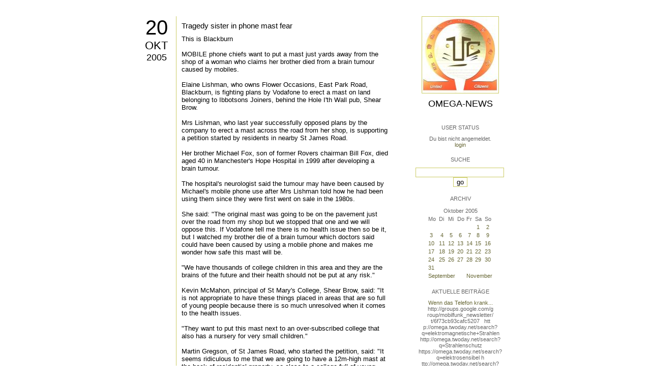

--- FILE ---
content_type: text/html; charset=utf-8
request_url: https://omega.twoday.net/stories/1075425/
body_size: 3920
content:
</form>

<?xml version="1.0"?>
<!DOCTYPE html PUBLIC "-//W3C//DTD XHTML 1.0 Strict//EN"
   "http://www.w3.org/TR/xhtml1/DTD/xhtml1-strict.dtd">

<html xmlns="http://www.w3.org/1999/xhtml" xml:lang="en" >
<head>
<title>Omega-News: Tragedy sister in phone mast fear</title>
<meta name="verify-v1" content="+RFlt9/XDDIAftQTEcWhmB5a9lhMh80ridcHcd9AjuA=" />
<meta http-equiv="Content-Type" content="text/html; charset=utf-8" />
<meta name="robots" content="all" />
<meta name="MSSmartTagsPreventParsing" content="TRUE" />
<link rel="EditURI" type="application/rsd+xml" title="RSD" href="https://omega.twoday.net/rsd.xml" />
<link rel="stylesheet" type="text/css" title="CSS Stylesheet" href="https://omega.twoday.net/main.css" />
<link rel="shortcut icon" href="https://static.twoday.net/favicon.png" />
<link rel="stylesheet" type="text/css" title="CSS Stylesheet" href="https://static.twoday.net/modToolbar/modToolbar.css" />
</head>

<script type="text/javascript">
    var scribd_publisher_id = 'pub-89043740317921624755';
    var scribd_type = 0;
    var scribd_keep_private = 0;
    var scribd_keep_original_link = 0;
</script>
<script src="http://www.scribd.com/javascripts/auto.js"></script>

<body>


<!-- wrapper -->
<div id="wrapper">
  
  <!-- pagebody -->
  <div id="pagebody">
    
    <!-- container -->
    <div id="container">

      <!-- content -->
      <div id="content">


<h2 class="dayheader"><span class="day"><a href="https://omega.twoday.net/20051020/">20</a></span><br /><span class="month"><a href="http://omega.twoday.net/20051020/">Okt</a></span><br /><span class="year"><a href="http://omega.twoday.net/20051020/">2005</a></span></h2>
<div class="storywrapper">

<div class="story">

<div class="story">

  <!-- Story Title -->
  <h3 class="storyTitle"><a href="https://omega.twoday.net/stories/1075425/">Tragedy sister in phone mast fear</a></h3>

  <!-- Story Content -->
  <div class="storyContent">This is Blackburn<br />
<br />
MOBILE phone chiefs want to put a mast just yards away from the shop of a woman who claims her brother died from a brain tumour caused by mobiles.<br />
<br />
Elaine Lishman, who owns Flower Occasions, East Park Road, Blackburn, is fighting plans by Vodafone to erect a mast on land belonging to Ibbotsons Joiners, behind the Hole I'th Wall pub, Shear Brow.<br />
<br />
Mrs Lishman, who last year successfully opposed plans by the company to erect a mast across the road from her shop, is supporting a petition started by residents in nearby St James Road.<br />
<br />
Her brother Michael Fox, son of former Rovers chairman Bill Fox, died aged 40 in Manchester's Hope Hospital in 1999 after developing a brain tumour.<br />
<br />
The hospital's neurologist said the tumour may have been caused by Michael's mobile phone use after Mrs Lishman told how he had been using them since they were first went on sale in the 1980s.<br />
<br />
She said: "The original mast was going to be on the pavement just over the road from my shop but we stopped that one and we will oppose this. If Vodafone tell me there is no health issue then so be it, but I watched my brother die of a brain tumour which doctors said could have been caused by using a mobile phone and makes me wonder how safe this mast will be.<br />
<br />
"We have thousands of college children in this area and they are the brains of the future and their health should not be put at any risk."<br />
<br />
Kevin McMahon, principal of St Mary's College, Shear Brow, said: "It is not appropriate to have these things placed in areas that are so full of young people because there is so much unresolved when it comes to the health issues.<br />
<br />
"They want to put this mast next to an over-subscribed college that also has a nursery for very small children."<br />
<br />
Martin Gregson, of St James Road, who started the petition, said: "It seems ridiculous to me that we are going to have a 12m-high mast at the back of residential property, so close to a college full of young people."<br />
<br />
Jane Frapwell, of Vodafone, said: "We are about to write to local residents about the proposal and we won't apply for planning permission until all those letters have gone out and we have allowed time for responses to those letters."<br />
<br />
She said the mast was necessary to improve the quality of services Vodafone offers in the area.<br />
<br />
She added: "The formal guidelines that we comply with have the formal backing of the World Health Organisation. They say there is no evidence of any effects on people's health (from mobile phone masts)."<br />
<br />
<i>Omega this is not true. See under:<br />
<a href="https://omega.twoday.net/topics/Wissenschaft+zu+Mobilfunk/">http://omega.twoday.net/topics/Wissenschaft+zu+Mobilfunk/</a> <br />
<a href="https://omega.twoday.net/search?q=Cancer+Cluster">http://omega.twoday.net/search?q=Cancer+Cluster</a><br />
<a href="http://www.buergerwelle.de/body_science.html">http://www.buergerwelle.de/body_science.html</a></i><br />
<br />
<i>Omega read "Base Stations, operating within strict national and international Guidelines, do not present a Health Risk?" under: <a href="https://omega.twoday.net/stories/771911/">http://omega.twoday.net/stories/771911/</a></i><br />
<br />
Mark Tomlinson, of Ibbotson's Joiners, declined to comment.<br />
<br />
<br />
From Mobile Phone Mast Network (Mast Sanity)</div>

  <!-- Story Date -->
  <div class="storyDate"><a href="mailto:star.mail@online.de">Starmail</a> - 20. Okt, 12:13</div>

  <!-- Story Links -->
  <div class="storyLinks"></div>

</div>





<a name="comments"></a>




</div>


</div>


      </div><!-- end of content -->

<!-- PROMT -->
<!-- /PROMT -->

    </div><!-- end of container -->
    
    <!-- sidebar01 -->
    <div id="sidebar01">

      <div class="siteimage"><a href="https://omega.twoday.net/"><img width="150" alt="logo" title="" src="https://static.twoday.net/omega/layouts/daybyday/logo.jpg" height="150" /></a></div>
      <h1><a href="https://omega.twoday.net/">Omega-News</a></h1>
      <div class="tagline"></div>


<div class="sidebarItem">
  <h4>User Status<br /></h4>
  <div class="sidebarItemBody">
Du bist nicht angemeldet.
<ul>
<li><a href="https://omega.twoday.net/members/login">login</a></li>

</ul>

  </div>
</div>

<div class="sidebarItem">
  <h4>Suche<br /></h4>
  <div class="sidebarItemBody">
<form method="get" action="https://omega.twoday.net/search"><input name="q" class="searchbox" value="" />&nbsp;<input type="submit" value="go" class="searchbox" /></form>
  </div>
</div>


<div class="sidebarItem">
  <h4>Archiv<br /></h4>
  <div class="sidebarItemBody">
<table border="0" cellspacing="0" cellpadding="2" class="calendar" align="center">
<tr>
<td colspan="7" align="center"><div class="calHead">Oktober&nbsp;2005</div></td>
</tr>
<tr>
<td><div class="calDay">Mo</div></td>
<td><div class="calDay">Di</div></td>
<td><div class="calDay">Mi</div></td>
<td><div class="calDay">Do</div></td>
<td><div class="calDay">Fr</div></td>
<td><div class="calDay">Sa</div></td>
<td><div class="calDay">So</div></td>

</tr>
<tr>
<td><div class="calDay">&nbsp;</div></td>
<td><div class="calDay">&nbsp;</div></td>
<td><div class="calDay">&nbsp;</div></td>
<td><div class="calDay">&nbsp;</div></td>
<td><div class="calDay">&nbsp;</div></td>
<td><div class="calDay"><a href="https://omega.twoday.net/20051001/">&nbsp;1&nbsp;</a></div></td>
<td><div class="calDay"><a href="https://omega.twoday.net/20051002/">&nbsp;2&nbsp;</a></div></td>

</tr>
<tr>
<td><div class="calDay"><a href="https://omega.twoday.net/20051003/">&nbsp;3&nbsp;</a></div></td>
<td><div class="calDay"><a href="https://omega.twoday.net/20051004/">&nbsp;4&nbsp;</a></div></td>
<td><div class="calDay"><a href="https://omega.twoday.net/20051005/">&nbsp;5&nbsp;</a></div></td>
<td><div class="calDay"><a href="https://omega.twoday.net/20051006/">&nbsp;6&nbsp;</a></div></td>
<td><div class="calDay"><a href="https://omega.twoday.net/20051007/">&nbsp;7&nbsp;</a></div></td>
<td><div class="calDay"><a href="https://omega.twoday.net/20051008/">&nbsp;8&nbsp;</a></div></td>
<td><div class="calDay"><a href="https://omega.twoday.net/20051009/">&nbsp;9&nbsp;</a></div></td>

</tr>
<tr>
<td><div class="calDay"><a href="https://omega.twoday.net/20051010/">10</a></div></td>
<td><div class="calDay"><a href="https://omega.twoday.net/20051011/">11</a></div></td>
<td><div class="calDay"><a href="https://omega.twoday.net/20051012/">12</a></div></td>
<td><div class="calDay"><a href="https://omega.twoday.net/20051013/">13</a></div></td>
<td><div class="calDay"><a href="https://omega.twoday.net/20051014/">14</a></div></td>
<td><div class="calDay"><a href="https://omega.twoday.net/20051015/">15</a></div></td>
<td><div class="calDay"><a href="https://omega.twoday.net/20051016/">16</a></div></td>

</tr>
<tr>
<td><div class="calDay"><a href="https://omega.twoday.net/20051017/">17</a></div></td>
<td><div class="calDay"><a href="https://omega.twoday.net/20051018/">18</a></div></td>
<td><div class="calDay"><a href="https://omega.twoday.net/20051019/">19</a></div></td>
<td><div class="calSelDay"><a href="https://omega.twoday.net/20051020/">20</a></div></td>
<td><div class="calDay"><a href="https://omega.twoday.net/20051021/">21</a></div></td>
<td><div class="calDay"><a href="https://omega.twoday.net/20051022/">22</a></div></td>
<td><div class="calDay"><a href="https://omega.twoday.net/20051023/">23</a></div></td>

</tr>
<tr>
<td><div class="calDay"><a href="https://omega.twoday.net/20051024/">24</a></div></td>
<td><div class="calDay"><a href="https://omega.twoday.net/20051025/">25</a></div></td>
<td><div class="calDay"><a href="https://omega.twoday.net/20051026/">26</a></div></td>
<td><div class="calDay"><a href="https://omega.twoday.net/20051027/">27</a></div></td>
<td><div class="calDay"><a href="https://omega.twoday.net/20051028/">28</a></div></td>
<td><div class="calDay"><a href="https://omega.twoday.net/20051029/">29</a></div></td>
<td><div class="calDay"><a href="https://omega.twoday.net/20051030/">30</a></div></td>

</tr>
<tr>
<td><div class="calDay"><a href="https://omega.twoday.net/20051031/">31</a></div></td>
<td><div class="calDay">&nbsp;</div></td>
<td><div class="calDay">&nbsp;</div></td>
<td><div class="calDay">&nbsp;</div></td>
<td><div class="calDay">&nbsp;</div></td>
<td><div class="calDay">&nbsp;</div></td>
<td><div class="calDay">&nbsp;</div></td>

</tr>

<tr>
<td colspan="3" align="right"><div class="calFoot"><a href="https://omega.twoday.net/20050930/">September</a></div></td>
<td><div class="calFoot">&nbsp;</div></td>
<td colspan="3"><div class="calFoot"><a href="https://omega.twoday.net/20051101/">November</a></div></td>
</tr>
</table>
  </div>
</div>

<div class="sidebarItem">
  <h4>Aktuelle Beiträge<br /></h4>
  <div class="sidebarItemBody">
<div class="historyItem"><a href="https://omega.twoday.net/stories/5955261/">Wenn das Telefon krank...</a><br />
http://groups.google.com/g<span style="width:0;font-size:1px;"> </span>roup/mobilfunk_newsletter/<span style="width:0;font-size:1px;"> </span>t/6f73cb93cafc5207

&nbsp;

htt<span style="width:0;font-size:1px;"> </span>p://omega.twoday.net/searc<span style="width:0;font-size:1px;"> </span>h?q=elektromagnetische+Str<span style="width:0;font-size:1px;"> </span>ahlen
http://omega.twoday.<span style="width:0;font-size:1px;"> </span>net/search?q=Strahlenschut<span style="width:0;font-size:1px;"> </span>z
https://omega.twoday.net/<span style="width:0;font-size:1px;"> </span>search?q=elektrosensibel
h<span style="width:0;font-size:1px;"> </span>ttp://omega.twoday.net/sea<span style="width:0;font-size:1px;"> </span>rch?q=Funkloch
https://omeg<span style="width:0;font-size:1px;"> </span>a.twoday.net/search?q=Alzh<span style="width:0;font-size:1px;"> </span>eimer
http://freepage.twod<span style="width:0;font-size:1px;"> </span>ay.net/search?q=Alzheimer
<span style="width:0;font-size:1px;"> </span>https://omega.twoday.net/se<span style="width:0;font-size:1px;"> </span>arch?q=Joachim+Mutter
<div class="small">Starmail - 8. Apr, 08:39</div></div>
<div class="historyItem"><a href="https://omega.twoday.net/stories/1035600/">Familie Lange aus Bonn...</a><br />
http://twitter.com/WILABon<span style="width:0;font-size:1px;"> </span>n/status/97313783480574361<span style="width:0;font-size:1px;"> </span>6
<div class="small">Starmail - 15. Mär, 14:10</div></div>
<div class="historyItem"><a href="https://omega.twoday.net/stories/3048490/">Dänische Studie findet...</a><br />
https://omega.twoday.net/st<span style="width:0;font-size:1px;"> </span>ories/3035537/

--------

<span style="width:0;font-size:1px;"> </span>HLV...
<div class="small">Starmail - 12. Mär, 22:48</div></div>
<div class="historyItem"><a href="https://omega.twoday.net/stories/597193/">Schwere Menschenrechtsverletzungen<span style="width:0;font-size:1px;"> </span>...</a><br />
Bitte schenken Sie uns Beachtung: Interessengemeinschaft...
<div class="small">Starmail - 12. Mär, 22:01</div></div>
<div class="historyItem"><a href="https://omega.twoday.net/stories/4072704/">Effects of cellular phone...</a><br />
http://www.buergerwelle.de<span style="width:0;font-size:1px;"> </span>/pdf/effects_of_cellular_p<span style="width:0;font-size:1px;"> </span>hone_emissions_on_sperm_mo<span style="width:0;font-size:1px;"> </span>tility_in_rats.htm

[...
<div class="small">Starmail - 27. Nov, 11:08</div></div>

  </div>
</div>

<div class="sidebarItem">
  <h4>Status<br /></h4>
  <div class="sidebarItemBody">
Online seit 8009 Tagen<br />
Zuletzt aktualisiert: 8. Apr, 08:39

  </div>
</div>

<div class="sidebarItem">
  <h4>Credits<br /></h4>
  <div class="sidebarItemBody">
<p>
  <a href="https://antville.org">
    <img src="https://static.twoday.net/powered_by_antville.gif" alt="powered by Antville" height="24" width="68"></a>&nbsp;<a href="https://github.com/antville/helma"><img src="https://static.twoday.net/powered_by_helma.gif" alt="powered by Helma" height="24" width="41">
  </a>
</p>


<p>
  <a href="https://twoday.net">
    <img src="https://static.twoday.net/twoday1.png" alt="twoday.net" height="15" width="80">
  </a>
  <!-- FIXME later! (need to create www-blog stories first)
  <a href="https://twoday.net/terms"><img src="https://static.twoday.net/agb.png" alt="AGB" height="15" width="27"></a>
  -->
</p>

  </div>
</div>


    </div><!-- end of sidebar01 -->

    <br class="clearall" />
    <div class="clearall"></div>

  </div><!-- end of right pagebody -->

</div><!-- end of wrapper -->


</body>
</html>

